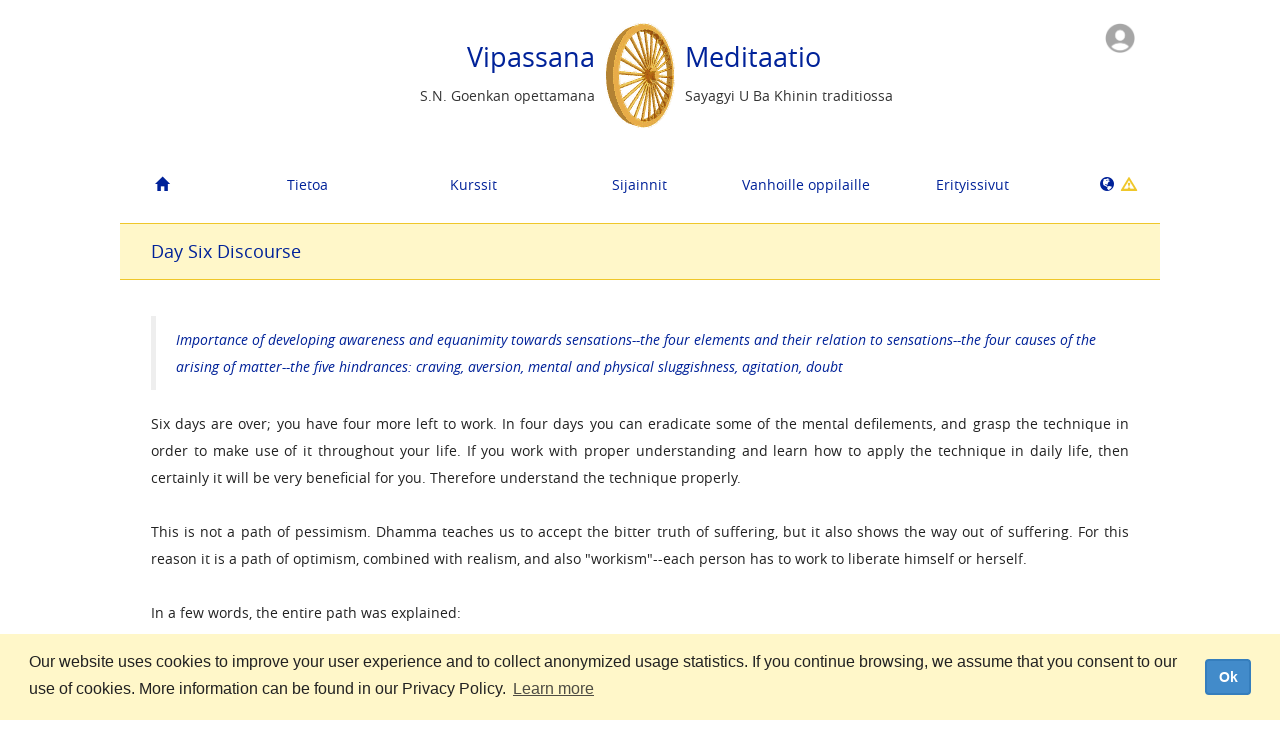

--- FILE ---
content_type: text/html
request_url: http://dev.dhamma.org/fi/os/10-day/summaries/day6
body_size: 12225
content:
<!DOCTYPE html>
<html lang="fi">
  <head>
    
<script async src="https://www.googletagmanager.com/gtag/js?id=G-T1PMRRSLYL"></script>
<script>
  window.dataLayer = window.dataLayer || [];
  function gtag(){dataLayer.push(arguments);}
  gtag('js', new Date());

  gtag('config', 'G-T1PMRRSLYL');
</script>

    <meta charset="UTF-8">
    <meta name="robots" content="noindex">
    <meta name="viewport" content="width=device-width, initial-scale=1.0, user-scalable=no" />
    <meta http-equiv="X-UA-Compatible" content="IE=edge">
    <title>Vipassana Meditation</title>
    <meta name="Description" content="Homepage of Vipassana Meditation as taught by S.N. Goenka in the tradition of Sayagyi U Ba Khin">
    <meta name="Keywords" content="vipassana,meditation,mindfulness,meditate,goenka,buddha,buddhism,dharma,dhamma,silent retreat,silence,tranquility,insight,stress,mind,religion,spirituality,concentration,samadhi,art of living,compassion,peace,harmony,well-being,mental purification,kindness,empathy,sila,panna,metta">
    <meta name="apple-itunes-app" content="app-id=1127952631">
    <meta name="facebook-domain-verification" content="39vrctrhszcnb664y0lzblhqfxiryk" />
    <link rel="shortcut icon" href="/assets/bodhileaf-810e86e86481b6052b89425bcd9feec1.ico" type="image/x-icon" />
    <link rel="stylesheet" href="https://cdnjs.cloudflare.com/ajax/libs/select2/3.5.2/select2.min.css" />
    <link rel="stylesheet" media="all" href="/assets/application-c3eabd38dd6a4d15ac8749f995fd04d5.css" />
    <link rel="stylesheet" media="print" href="/assets/application.print-194b74f0ae05246b32fbe5a457d0fbc9.css" />
    
    
    <link rel="stylesheet" media="screen" href="/packs/css/application-cb19b6fe.css" />

    <!--[if IE 7]>
    <link rel="stylesheet" media="all" href="/assets/application.ie7-bcebc4b512eb1d28572f2d37bcc645ff.css" />
    <![endif]-->

    <!--[if lte IE 8]>
    <link rel="stylesheet" media="screen" href="/assets/application.ielte8-55070304b9f36a0cafc6efcca9661de1.css" />
    <![endif]-->

    <!--[if lt IE 9]>
    <script src="/assets/html5shiv-d60271950af6bc141137ed9ce8db21a5.js"></script>
    <script src="/assets/respond.1.4-eda7c2e039caf198fb5539e91db727f2.js"></script>
    <![endif]-->

    
  </head>
  <body data-locale="fi" class=" controller-oldstudents action-summaries_day06 old-student">
    <div id="precontainer">
      
    </div>
    <div class="visible-xs" id="mobile-nav-container">
      <nav class="navbar navbar-default" role="navigation">
  <div class="container-fluid">
    <!-- Brand and toggle get grouped for better mobile display -->
    <button type="button" class="navbar-toggle" data-toggle="collapse" data-target="#bs-example-navbar-collapse-1">
      <span class="sr-only">Toggle navigation</span>
      <span class="icon-bar"></span>
      <span class="icon-bar"></span>
      <span class="icon-bar"></span>
    </button>
    <div class="navbar-collapse-container">
      <div class="navbar-collapse">
        <ul id="responsive-nav" class="nav navbar-nav">
          <li id="nav-home">
            <a class="dropdown-toggle" title="Aloitussivu" href="/fi/os/index">
              <i class="glyphicon glyphicon-home"></i>
</a>          </li>
          <li id="nav-about" class="dropdown">
            <a class="dropdown-toggle" data-toggle="dropdown" href="#">
              <i class="glyphicon glyphicon-leaf"></i>
              Tietoa
</a>            <ul class="dropdown-menu" id="about-menu">
              <li><a href="/fi/os/about/vipassana">Mitä on vipassana?</a></li>
              <li><a href="/fi/os/about/goenka">S.N. Goenka</a></li>
              <li><a href="/fi/os/about/art">Elämisen taito: Vipassanameditaatio</a></li>
              <li><a href="/fi/os/about/code">Kurssin säännöt</a></li>
              <li><a href="/fi/os/about/qanda">Kysymyksiä ja vastauksia vipassanameditaatiosta</a></li>
            </ul>
          </li>
          <li id="nav-courses" class="dropdown">
            <a class="dropdown-toggle" data-toggle="dropdown" href="#">
              <i class="glyphicon glyphicon-calendar"></i>
              Kurssit
</a>            <ul class="dropdown-menu" id="courses-menu">
              <li>
                <a rel="nofollow" href="/fi/os/courses/search">Etsi</a>
              </li>
              <li class="dropdown">
                <a rel="nofollow" href="/fi/os/courses/glossary">Asiasanasto</a>
              </li>
            </ul>
          </li>
          <li id="nav-locations" class="dropdown">
            <a class="dropdown-toggle" data-toggle="dropdown" href="#">
              <i class="glyphicon glyphicon-map-marker"></i>
              Sijainnit
</a>            <ul class="dropdown-menu" id="resources-menu">
              <li>
                <a rel="nofollow" href="/fi/os/locations/directory">Maaluettelo</a>
              </li>
              <li class="dropdown">
                <a class="dropdown-toggle" rel="nofollow" href="/fi/os/maps#001">Kartat</a>
              </li>
              <li><a rel="nofollow" href="/fi/os/locations/contacts">Yhteystiedot</a></li>
            </ul>
          </li>
          <li id="nav-oldstudents" class="dropdown">

            <a locale="fi" class="dropdown-toggle" data-toggle="dropdown" rel="nofollow" href="#">
              <i class="glyphicon glyphicon-user"></i>
              Vanhoille oppilaille
</a>            <ul class="dropdown-menu" id="oldstudents-menu">
  <li><a href="/fi/os/#os_guide">Old Student Guide</a></li>
  <li><a href="/fi/os/#os_dhamma_service">Dhamma Service</a></li>
  <li><a href="/fi/os/#os_dana">Lahjoitukset</a></li>
  <li><a href="/fi/os/#os_group_sittings">Group Sittings</a></li>
  <li><a href="/fi/os/#os_resources">Materiaalit</a></li>
  <li><a href="/fi/os/#os_references">Course References</a></li>
  <li><a href="/fi/os/#os_subject_of">On the subject of</a></li>
  <li><a href="/fi/os/#os_newsletters">Newsletters</a></li>
  <li><a href="/fi/os/#os_reading">Reading</a></li>
</ul>

          </li>

          <li id="nav-special-sites" class="dropdown">
            <a class="dropdown-toggle" data-toggle="dropdown" href="#">
              <i class="glyphicon glyphicon-book"></i>
              Erityissivut
</a>            <ul class="dropdown-menu" id="special-sites-menu">
              <li><a href="http://executive.dhamma.org/" target="_blank">Vipassanakurssit johtajille</a></li>
              <li>
                  <a href="http://prison.dhamma.org/" target="_blank">Vipassana vankiloissa</a>
              </li>
              <li>
                  <a href=http://www.children.dhamma.org/ target="_blank">Lasten kurssit</a>
              </li>
              <li><a href="http://www.dhamma.org/en/vri.htm" target="_blank">Vipassana Research Institute</a></li>
              <li><a href="http://www.dhamma.org/en/global.htm" target="_blank">Global Vipassana Pagoda</a></li>
              <li><a href="/fi/os/about/mini_anapana">Mini-anapanameditaatio</a></li>
              <li><a href="/fi/os/about/more_language_sites">Lisää sivuja eri kielillä</a></li>
           </ul>
          </li>
          <li id="nav-language">
            <a class="dropdown-toggle" href="#" data-toggle="dropdown">
              <i class="glyphicon glyphicon-globe"></i> Suomi 
                <i data-content="Sivujen käännöstyö on meneillään. Jotkut sivut saattavat sisältää englantia valitsemasi kielen lisäksi." id="locale-notice-icon" class="glyphicon glyphicon-warning-sign"></i>
            </a> 
            <ul class="dropdown-menu" id="select-language-list">
                <li><a href="/ar/os/10-day/summaries/day6">العربية</a></li>
                <li><a href="/be/os/10-day/summaries/day6">беларуская</a></li>
                <li><a href="/bg/os/10-day/summaries/day6">български</a></li>
                <li><a href="/ca/os/10-day/summaries/day6">Català</a></li>
                <li><a href="/cs/os/10-day/summaries/day6">čeština</a></li>
                <li><a href="/da/os/10-day/summaries/day6">Dansk</a></li>
                <li><a href="/de/os/10-day/summaries/day6">Deutsch</a></li>
                <li><a href="/el/os/10-day/summaries/day6">Ελληνικά</a></li>
                <li><a href="/en/os/10-day/summaries/day6">English</a></li>
                <li><a href="/en-US/os/10-day/summaries/day6">U.S. English</a></li>
                <li><a href="/es/os/10-day/summaries/day6">Español</a></li>
                <li><a href="/fa/os/10-day/summaries/day6">فارسی</a></li>
                <li><a href="/fi/os/10-day/summaries/day6">Suomi</a></li>
                <li><a href="/fr/os/10-day/summaries/day6">Français</a></li>
                <li><a href="/fr-CA/os/10-day/summaries/day6">Français canadien</a></li>
                <li><a href="/gu/os/10-day/summaries/day6">ગુજરાતી</a></li>
                <li><a href="/he/os/10-day/summaries/day6">עברית</a></li>
                <li><a href="/hi/os/10-day/summaries/day6">हिन्दी</a></li>
                <li><a href="/hu/os/10-day/summaries/day6">Magyar</a></li>
                <li><a href="/id/os/10-day/summaries/day6">Bahasa Indonesia</a></li>
                <li><a href="/it/os/10-day/summaries/day6">Italiano</a></li>
                <li><a href="/it-CH/os/10-day/summaries/day6">Svizzero Italiano</a></li>
                <li><a href="/ja/os/10-day/summaries/day6">日本語</a></li>
                <li><a href="/km/os/10-day/summaries/day6">ភាសាខ្មែរ</a></li>
                <li><a href="/kn/os/10-day/summaries/day6">ಕನ್ನಡ</a></li>
                <li><a href="/ko/os/10-day/summaries/day6">한국어</a></li>
                <li><a href="/lt/os/10-day/summaries/day6">Lietuvių</a></li>
                <li><a href="/lv/os/10-day/summaries/day6">Latviešu</a></li>
                <li><a href="/mk/os/10-day/summaries/day6">македонски</a></li>
                <li><a href="/mr/os/10-day/summaries/day6">मराठी</a></li>
                <li><a href="/ne/os/10-day/summaries/day6">नेपाली</a></li>
                <li><a href="/nl/os/10-day/summaries/day6">Nederlands</a></li>
                <li><a href="/or/os/10-day/summaries/day6">ଓଡ଼ିଆ</a></li>
                <li><a href="/pl/os/10-day/summaries/day6">Polski</a></li>
                <li><a href="/pt/os/10-day/summaries/day6">Português</a></li>
                <li><a href="/pt-BR/os/10-day/summaries/day6">Português do Brasil</a></li>
                <li><a href="/ro/os/10-day/summaries/day6">Română</a></li>
                <li><a href="/ru/os/10-day/summaries/day6">русский</a></li>
                <li><a href="/si/os/10-day/summaries/day6">සිංහල</a></li>
                <li><a href="/sl/os/10-day/summaries/day6">Slovenščina</a></li>
                <li><a href="/sr/os/10-day/summaries/day6">Српски</a></li>
                <li><a href="/sv/os/10-day/summaries/day6">Svenska</a></li>
                <li><a href="/ta/os/10-day/summaries/day6">தமிழ்</a></li>
                <li><a href="/te/os/10-day/summaries/day6">తెలుగు</a></li>
                <li><a href="/th/os/10-day/summaries/day6">ไทย</a></li>
                <li><a href="/tr/os/10-day/summaries/day6">Türkçe</a></li>
                <li><a href="/uk/os/10-day/summaries/day6">українська</a></li>
                <li><a href="/vi/os/10-day/summaries/day6">Tiếng Việt</a></li>
                <li><a href="/zh-HANS/os/10-day/summaries/day6">简体中文</a></li>
                <li><a href="/zh-HANT/os/10-day/summaries/day6">繁体中文</a></li>
              <li>
                <p>Sivujen käännöstyö on meneillään. Jotkut sivut saattavat sisältää englantia valitsemasi kielen lisäksi.</p>
              </li>
            </ul>
          </li>
        <span id="profile-responsive-nav">
        </span>
        </ul>
      </div>
    </div>
  </div>
</nav>

    </div>
    <div id="container" class="container">
      <div id="content">
        <section id="top">
          <div id="header-container">
            <div class="dynamic-content-container" data-template="layouts/user_icon" data-url="/fi/render_dynamic_content"></div>

<header id="page-header">
  <div class="hidden-xs">
      <div id="header-left" class="text-right">
        <h1>Vipassana</h1>
        <p>S.N. Goenkan opettamana</p>
      </div>
      <div id="wheel">
        <img src="/assets/aniwheel-2f776b48075b8de4b47f68ca97a78463.gif" alt="Aniwheel" />
      </div>
      <div id="header-right" class="text-left">
        <h1>Meditaatio</h1>
        <p>Sayagyi U Ba Khinin traditiossa</p>
      </div>
      <div class="clearfix"></div>
  </div>
  <div class="visible-xs">
    <div id="wheel">
      <a href="/fi">
        <img width="100%" src="/assets/aniwheel-2f776b48075b8de4b47f68ca97a78463.gif">
</a>    </div>
    <a href="/fi">
      <h1>Vipassana Meditaatio</h1>
</a>    <p class="subhead">S.N. Goenkan opettamana<br />Sayagyi U Ba Khinin traditiossa</p>
  </div>
</header>

          </div>
          <ul id="navbar" class="nav nav-pills hidden-xs">
  <li id="nav-home">
  <a class="dropdown-toggle" title="Aloitussivu" href="/fi/os/index">
    <i class="glyphicon glyphicon-home"></i>
</a>  </li>
  <li id="nav-about" class=" dropdown">
    <a class="dropdown-toggle" href="/fi/os/about/vipassana">Tietoa</a>
    <ul class="dropdown-menu" id="about-menu">
      <li><a href="/fi/os/about/vipassana">Mitä on vipassana?</a></li>
      <li><a href="/fi/os/about/goenka">S.N. Goenka</a></li>
      <li><a href="/fi/os/about/art">Elämisen taito: Vipassanameditaatio</a></li>
      <li><a href="/fi/os/about/code">Kurssin säännöt</a></li>
      <li><a href="/fi/os/about/qanda">Kysymyksiä ja vastauksia vipassanameditaatiosta</a></li>
    </ul>
  </li>
  <li id="nav-courses" class="dropdown">
    <a class="dropdown-toggle" rel="nofollow" href="/fi/os/courses/search">Kurssit</a>
    <ul class="dropdown-menu" id="courses-menu">
      <li>
        <a rel="nofollow" href="/fi/os/courses/search">Etsi</a>
      </li>
      <li class="dropdown">
        <a rel="nofollow" href="/fi/os/courses/glossary">Asiasanasto</a>
      </li>
    </ul>
  </li>
  <li id="nav-locations" class="dropdown">
    <a rel="nofollow" href="/fi/os/locations/directory">Sijainnit</a>
    <ul class="dropdown-menu" id="resources-menu">
      <li>
        <a rel="nofollow" href="/fi/os/locations/directory">Maaluettelo</a>
      </li>
      <li class="dropdown">
        <a rel="nofollow" href="/fi/os/maps#001">Kartat</a>
      </li>
      <li><a rel="nofollow" href="/fi/os/locations/contacts">Yhteystiedot</a></li>
    </ul>
  </li>
  <li id="nav-oldstudents" class="dropdown">

  <a locale="fi" class="dropdown-toggle" rel="nofollow" href="/fi/os/">Vanhoille oppilaille</a>
  <ul class="dropdown-menu" id="oldstudents-menu">
  <li><a href="/fi/os/#os_guide">Old Student Guide</a></li>
  <li><a href="/fi/os/#os_dhamma_service">Dhamma Service</a></li>
  <li><a href="/fi/os/#os_dana">Lahjoitukset</a></li>
  <li><a href="/fi/os/#os_group_sittings">Group Sittings</a></li>
  <li><a href="/fi/os/#os_resources">Materiaalit</a></li>
  <li><a href="/fi/os/#os_references">Course References</a></li>
  <li><a href="/fi/os/#os_subject_of">On the subject of</a></li>
  <li><a href="/fi/os/#os_newsletters">Newsletters</a></li>
  <li><a href="/fi/os/#os_reading">Reading</a></li>
</ul>

</li>


  <li id="nav-special-sites" class="dropdown">
    <a class="dropdown-toggle" href="#">Erityissivut</a>
    <ul class="dropdown-menu" id="special-sites-menu">
      <li><a href="http://executive.dhamma.org/" target="_blank">Vipassanakurssit johtajille</a></li>
      <li>
          <a href="http://prison.dhamma.org/" target="_blank">Vipassana vankiloissa</a>
      </li>
      <li>
          <a href=http://www.children.dhamma.org/ target="_blank">Lasten kurssit</a>
      </li>
      <li><a href="http://www.dhamma.org/en/vri.htm" target="_blank">Vipassana Research Institute</a></li>
      <li><a href="http://www.dhamma.org/en/global.htm" target="_blank">Global Vipassana Pagoda</a></li>
      <li><a href="/fi/os/about/mini_anapana">Mini-anapanameditaatio</a></li>
      <li><a href="/fi/os/about/more_language_sites">Lisää sivuja eri kielillä</a></li>
    </ul>
  </li>
  <li id="nav-language">
    <a href="#set-language">
      <i class="glyphicon glyphicon-globe"></i>
        &nbsp;<i data-content="Sivujen käännöstyö on meneillään. Jotkut sivut saattavat sisältää englantia valitsemasi kielen lisäksi." id="locale-notice-icon" class="glyphicon glyphicon-warning-sign"></i>
    </a>
    <div id="select-language" class="panel panel-default">
      <div class="panel-body">
        <h3>Valitse kieli</h3>
        <ul id="select-language-list">
            <li><a href="/ar/os/10-day/summaries/day6">العربية</a></li>
            <li><a href="/be/os/10-day/summaries/day6">беларуская</a></li>
            <li><a href="/bg/os/10-day/summaries/day6">български</a></li>
            <li><a href="/ca/os/10-day/summaries/day6">Català</a></li>
            <li><a href="/cs/os/10-day/summaries/day6">čeština</a></li>
            <li><a href="/da/os/10-day/summaries/day6">Dansk</a></li>
            <li><a href="/de/os/10-day/summaries/day6">Deutsch</a></li>
            <li><a href="/el/os/10-day/summaries/day6">Ελληνικά</a></li>
            <li><a href="/en/os/10-day/summaries/day6">English</a></li>
            <li><a href="/en-US/os/10-day/summaries/day6">U.S. English</a></li>
            <li><a href="/es/os/10-day/summaries/day6">Español</a></li>
            <li><a href="/fa/os/10-day/summaries/day6">فارسی</a></li>
            <li><a href="/fi/os/10-day/summaries/day6">Suomi</a></li>
              </ul><ul>
            <li><a href="/fr/os/10-day/summaries/day6">Français</a></li>
            <li><a href="/fr-CA/os/10-day/summaries/day6">Français canadien</a></li>
            <li><a href="/gu/os/10-day/summaries/day6">ગુજરાતી</a></li>
            <li><a href="/he/os/10-day/summaries/day6">עברית</a></li>
            <li><a href="/hi/os/10-day/summaries/day6">हिन्दी</a></li>
            <li><a href="/hu/os/10-day/summaries/day6">Magyar</a></li>
            <li><a href="/id/os/10-day/summaries/day6">Bahasa Indonesia</a></li>
            <li><a href="/it/os/10-day/summaries/day6">Italiano</a></li>
            <li><a href="/it-CH/os/10-day/summaries/day6">Svizzero Italiano</a></li>
            <li><a href="/ja/os/10-day/summaries/day6">日本語</a></li>
            <li><a href="/km/os/10-day/summaries/day6">ភាសាខ្មែរ</a></li>
            <li><a href="/kn/os/10-day/summaries/day6">ಕನ್ನಡ</a></li>
            <li><a href="/ko/os/10-day/summaries/day6">한국어</a></li>
              </ul><ul>
            <li><a href="/lt/os/10-day/summaries/day6">Lietuvių</a></li>
            <li><a href="/lv/os/10-day/summaries/day6">Latviešu</a></li>
            <li><a href="/mk/os/10-day/summaries/day6">македонски</a></li>
            <li><a href="/mr/os/10-day/summaries/day6">मराठी</a></li>
            <li><a href="/ne/os/10-day/summaries/day6">नेपाली</a></li>
            <li><a href="/nl/os/10-day/summaries/day6">Nederlands</a></li>
            <li><a href="/or/os/10-day/summaries/day6">ଓଡ଼ିଆ</a></li>
            <li><a href="/pl/os/10-day/summaries/day6">Polski</a></li>
            <li><a href="/pt/os/10-day/summaries/day6">Português</a></li>
            <li><a href="/pt-BR/os/10-day/summaries/day6">Português do Brasil</a></li>
            <li><a href="/ro/os/10-day/summaries/day6">Română</a></li>
            <li><a href="/ru/os/10-day/summaries/day6">русский</a></li>
              </ul><ul>
            <li><a href="/si/os/10-day/summaries/day6">සිංහල</a></li>
            <li><a href="/sl/os/10-day/summaries/day6">Slovenščina</a></li>
            <li><a href="/sr/os/10-day/summaries/day6">Српски</a></li>
            <li><a href="/sv/os/10-day/summaries/day6">Svenska</a></li>
            <li><a href="/ta/os/10-day/summaries/day6">தமிழ்</a></li>
            <li><a href="/te/os/10-day/summaries/day6">తెలుగు</a></li>
            <li><a href="/th/os/10-day/summaries/day6">ไทย</a></li>
            <li><a href="/tr/os/10-day/summaries/day6">Türkçe</a></li>
            <li><a href="/uk/os/10-day/summaries/day6">українська</a></li>
            <li><a href="/vi/os/10-day/summaries/day6">Tiếng Việt</a></li>
            <li><a href="/zh-HANS/os/10-day/summaries/day6">简体中文</a></li>
            <li><a href="/zh-HANT/os/10-day/summaries/day6">繁体中文</a></li>
        </ul>
        <div class="clearfix"></div>
        <hr />
        <p>Sivujen käännöstyö on meneillään. Jotkut sivut saattavat sisältää englantia valitsemasi kielen lisäksi.</p>
        <br />
      </div>
    </div>
  </li>
</ul>

        </section>
        <section id="main">
          <div class="dynamic-content-container" data-template="layouts/flash_messages" data-url="/fi/render_dynamic_content"></div>
          <h2>Day Six Discourse</h2>
<div class="static-content">
<blockquote><I>Importance of developing awareness and equanimity towards sensations--the four elements and their relation to sensations--the four causes of the arising of matter--the five hindrances: craving, aversion, mental and physical sluggishness, agitation, doubt</I></blockquote>
<p>Six days are over; you have four more left to work. In four days you can eradicate some of the mental defilements, and grasp the technique in order to make use of it throughout your life. If you work with proper understanding and learn how to apply the technique in daily life, then certainly it will be very beneficial for you. Therefore understand the technique properly.</p>
<p>This is not a path of pessimism. Dhamma teaches us to accept the bitter truth of suffering, but it also shows the way out of suffering. For this reason it is a path of optimism, combined with realism, and also "workism"--each person has to work to liberate himself or herself.</p>
<p>In a few words, the entire path was explained:</p>
<p>All <i>saṅkhāra</i> are impermanent<br/>
When one perceives this with true insight,<br/>
then one becomes detached from suffering;<br/>
this is the path of purification.</p>
<p>Here the word <i>saṅkhāra</i> means not only mental reactions, but also the results of these reactions. Every mental reaction is a seed which gives a fruit, and everything that one experiences in life is a fruit, a result of one's own actions, that is, one's <i>saṅkhāra</i>, past or present. Hence the meaning is, "Everything that arises, that becomes composed, will pass away, will disintegrate". Merely accepting this reality emotionally, or out of devotion, or intellectually, will not purify the mind. It must be accepted at the actual level, by experiencing the process of arising and passing away within oneself. If one experiences impermanence directly by observing one's own physical sensations, then the understanding that develops is real wisdom, one's own wisdom. And with this wisdom one becomes freed from misery. Even if pain remains, one no longer suffers from it. Instead one can smile at it, because one can observe it.</p>
<p>The old mental habit is to seek to push away painful sensations and to pull in pleasurable ones. So long as one is involved in the game of pain-and-pleasure, push-and-pull, the mind remains agitated, and one's misery increases. But once one learns to observe objectively without identifying with the sensations, then the process of purification starts, and the old habit of blind reaction and of multiplying one's misery is gradually weakened and broken. One must learn how to just observe.</p>
<p>This does not mean that by practicing Vipassana one becomes a "vegetable", passively allowing others to do one harm. Rather, one learns how to act instead of to react. Previously one lived a life of reaction, and reaction is always negative. Now you are learning how to live properly, to live a healthy life of real action. Whenever a difficult situation arises in life, one who has learned to observe sensations will not fall into blind reaction. Instead he will wait a few moments, remaining aware of sensations and also equanimous, and then will make a decision and choose a course of action. Such an action is certain to be positive, because it proceeds from a balanced mind; it will be a creative action, helpful to oneself and others.</p>
<p>Gradually, as one learns to observe the phenomenon of mind and matter within, one comes out of reactions, because one comes out of ignorance. The habit pattern of reaction is based on ignorance. Someone who has never observed reality within does not know what is happening deep inside, does not know how he reacts with craving or aversion, generating tensions which make him miserable.</p>
<p>The difficulty is that mind is far more impermanent than matter. The mental processes occur so rapidly that one cannot follow them unless one has been trained to do so. Not knowing reality, one remains under the delusion that one reacts to external objects such as visions, sounds, tastes, etc. Apparently this is so, but someone who learns to observe himself will find that at a subtler level the reality is different. The entire external universe exists for a person only when he or she experiences it, that is, when a sensory object comes into contact with one of the sense doors. As soon as there is a contact, there will be a vibration, a sensation. The perception gives a valuation to the sensation as good or bad, based on one's past experiences and conditionings, past <I>saṅkhārā</I>. In accordance with this coloured valuation the sensation becomes pleasant or unpleasant, and according to the type of sensation, one starts reacting with liking or disliking, craving or aversion. Sensation is the forgotten missing Iink between the external object and the reaction. The entire process occurs so rapidly that one is unaware of it: by the time a reaction reaches the conscious level, it has been repeated and intensified trillions of times, and has become so strong that it can easily overpower the mind.</p>
<p>Siddhattha Gotama gained enlightenment by discovering the root cause of craving and aversion, and by eradicating them where they arise, at the level of sensation. What he himself had done, he taught to others. He was not unique in teaching that one should come out of craving and aversion; even before him, this was taught in India. Neither is morality unique to the teaching of the Buddha, nor the development of control of one's mind. Similarly, wisdom at the intellectual, emotional, or devotional levels also existed before the Buddha. The unique element in his teaching lies elsewhere, in his identifying physical sensation as the crucial point at which craving and aversion begin, and at which they must be eliminated. Unless one deals with sensations, one will be working only at a superficial level of the mind, while in the depths the old habit of reaction will continue. By learning to be aware of all the sensations within oneself and to remain equanimous towards them, one stops reactions where they start: one comes out of misery.</p>
<p>This is not a dogma to be accepted on faith, nor a philosophy to be accepted intellectually. You have to investigate yourself to discover the truth. Accept it as true only when you experience it.  Hearing about truth is important, but it must lead to actual practice. All the teachings of the Buddha must be practised and experienced for oneself so that one may come out of misery.</p>
<p>The entire structure of the body, the Buddha explained, is composed of subatomic particles--<I>kalāpa</I>--consisting of the four elements and their subsidiary characteristics, joined together. In the world outside as well as within, it is easy to see that some matter is solid--earth element; some is liquid--water element; some is gaseous--air element; and in every case, temperature is present--fire element. However, someone who examines reality within himself will understand the four elements at a subtler level. The entire range of weight from heaviness to lightness, is the field of earth element. Fire element is the field of temperature, from extreme cold to extreme heat. Air element has to do with motion, from a seemingly stationary state to the greatest movement. Water element concerns the quality of cohesiveness, of binding together. Particles arise with a predominance of one or more elements; the others remain latent. In turn, a sensation manifests in accordance with the quality of the element that is predominant in those
particles. If <I>kalāpa</I> arise with a predominance of fire element, a sensation occurs of heat or cold, and similarly for the other elements. This is how all sensations arise within the physical structure. If one is ignorant, one gives valuations and reacts to the sensations, generating new misery for oneself. But if wisdom arises, one simply, understands that subatomic particles are arising with a predominance of one or another element, and that these are all impersonal, changing phenomena, arising to pass away. With this understanding, one does not lose the balance of one's mind when facing any sensation.</p>
<p>As one continues observing oneself, it becomes clear why <I>kalāpa</I> arise: they are produced by the input that one gives to the life flow, the flow of matter and mind. The flow of matter requires material input, of which there are two types: the food one eats and the atmosphere in which one lives. The flow of mind requires mental input, which again is of two types: either a present or a past <I>saṅkhārā</I>. if one gives an input of anger at the present moment, immediately mind influences matter, and kalāpa will start to arise with a predominance of fire element, causing one to feel a sensation of heat. If the input is fear, the <I>kalāpa</I> generated at that time will have a predominance of air element, and one feels a sensation of trembling; and so on. The second type of mental input is a past <I>saṅkhārā</I>. Every
<I>saṅkhārā</I> is a seed which gives a fruit, a result after some time. Whatever sensation one experienced when planting the seed, the same sensation will arise when the fruit of that <I>saṅkhārā</I> comes to the surface of the mind.</p>
<p>Of these four causes, one should not try to determine which is responsible for the arising of a particular sensation. One should merely accept whatever sensation occurs. The only effort should be to observe without generating a new <I>saṅkhārā</I>.  If one does not give the input of a new reaction to the mind, automatically an old reaction will give its fruit, manifesting as sensation. One observes, and it passes away. Again one does not react; therefore another old saṅkhārā must give its fruit. In this way, by remaining aware and equanimous, one allows the old <I>saṅkhārā</I> to arise and pass away, one after another: one comes out of misery.</p>
<p>The old habit of generating new reactions must be eliminated, and it can only be done gradually, by repeated practice, by continued work.</p>
<p>Of course there are hindrances, obstacles on the way: five strong enemies which try to overpower you and stop your progress. The first two enemies are craving and aversion.  The purpose of practising Vipassana is to eliminate these two basic mental defilements, yet they may arise even while you meditate, and if they overwhelm the mind, the process of purification stops.  You may crave for subtle sensations, or even for <I>nibbāna</I>; it makes no difference. Craving is a fire that burns, no matter what the fuel; it takes you in the opposite direction from liberation. Similarly, you may start generating aversion towards the pain that you experience, and again you are off the track.</p>
<p>Another enemy is laziness, drowsiness. All night you slept soundly, and yet when you sit to meditate, you feel very sleepy. This sleepiness is caused by your mental impurities, which would be driven out by the practice of Vipassana, and which therefore try to stop you from meditating.  You must fight to prevent this enemy from overpowering you. Breathe slightly hard, or else get up, sprinkle cold water on your eyes, or walk a little, and then sit again.</p>
<p>Alternatively, you may feel great agitation, another way in which the impurities try to stop you from practising Vipassana. All day you run here and there, doing anything except meditation. Afterwards, you realize that you have wasted time, and start crying and repenting.  But on the path of Dhamma there is no place for crying. If you make a mistake, then you should accept it in front of an elder in whom you have confidence, and resolve to be careful not to repeat the mistake in future.</p>
<p>Finally, a great enemy is doubt, either about the teacher, or about the technique, or about one's ability to practise it. Blind acceptance is not beneficial, but neither is endless unreasoning doubt.  So long as you, remain immersed in doubts, you cannot take even one step on the path. If there is anything that is not clear to you, do not hesitate to come to your guide. Discuss the matter with him, and understand it properly. If you practise as you are asked to, the results are bound to come.</p>
<p>The technique works, not by any magic or miracle, but by the law of nature. Anyone who starts working in accordance with natural law is bound to come out of misery; this is the greatest possible miracle.</p>
<p>Large numbers of people have experienced the benefits of this technique, not only those who came to the Buddha himself, but also many in later ages, and in the present age. If one practises properly, making efforts to remain aware and equanimous, then layers of past impurities are bound to rise to the surface of the mind, and to pass away. Dhamma gives wonderful results here and now, provided one works. Therefore work with full confidence and understanding. Make best use of this opportunity in order to come out of all misery, and to enjoy real peace.</p>
<p>May all of you enjoy real happiness.</p>
<p><I>May all beings be happy!</I></p>
</div>


        </section>
      </div>
        
<div id="footer">
  <hr>
  <p>
    Dhamma.org
  </p>
  <p>
    <a href="/fi/about/privacy">Yksityisyyden suoja</a>
      |
      <a href="/fi/about/support_faq">Ota yhteyttä</a>

  </p>
  <p>
  <a href="https://itunes.apple.com/us/app/dhamma-org/id1127952631?mt=8"><img width="135" src="/assets/app-store-us-uk-38390b30c5edd1ad8958117ef9e52558.svg" alt="App store us uk" /></a>
  <a href="https://play.google.com/store/apps/details?id=org.dhamma"><img width="155" src="/assets/play-store-badge-84980f7cbc025b954c8cad8290196154.png" alt="Play store badge" /></a>  </p>
  <p>
    <a href="/fi/about/mobile-app">Dhamma.org Mobile App</a> |
    <a href="/fi/about/ctc-app">Anapanameditaatio lapsille ja nuorille</a>
  </p>
</div>
      <link rel="stylesheet" type="text/css" href="//cdnjs.cloudflare.com/ajax/libs/cookieconsent2/3.1.0/cookieconsent.min.css" />
<script src="//cdnjs.cloudflare.com/ajax/libs/cookieconsent2/3.1.0/cookieconsent.min.js"></script>
<script>
window.addEventListener("load", function(){
window.cookieconsent.initialise({
  "palette": {
    "popup": {
      "background": "#FFF7C9",
      "text": "#222"
    },
  },
  "content": {
    "message": "Our website uses cookies to improve your user experience and to collect anonymized usage statistics. If you continue browsing, we assume that you consent to our use of cookies. More information can be found in our Privacy Policy.",
    "link": "Learn more",
    "href": "https://www.dhamma.org/privacy",
    "dismiss": "Ok",
  },
  "elements": {
    dismiss: '<a aria-label="dismiss cookie message" tabindex="0" class="btn btn-primary cc-btn cc-dismiss">{{dismiss}}</a>',
  }
})});
</script>
    </div>

    <script src="/assets/application-7c289bcb3aa1e5350dd47f41f8065095.js"></script>
    <script src="/packs/js/application-6ba3831a70551af8fa5f.js"></script>

    <script type="text/javascript" src="https://cdnjs.cloudflare.com/ajax/libs/select2/3.5.2/select2.min.js"></script>
    <script type="text/javascript">
      $(document).ajaxStart(function() {
        if (window.disableBlockUI) return
        $.blockUI({
          message: '<div id="block-spinner"></div>',
          css: {
            color: '#029',
            left: 0,
            border: 0,
            backgroundColor: 'transparent',
            width: '100%',
            height: '100px',
          },
          baseZ: 10000
        });
      }).ajaxStop($.unblockUI);
    </script>
    
  </body>
</html>


--- FILE ---
content_type: text/css
request_url: http://dev.dhamma.org/packs/css/application-cb19b6fe.css
body_size: 2495
content:
.styles-module__tooltip___tK7Aq{max-width:70vw}.styles-module__helpSectionIcon___uuphL{font-size:32px;position:absolute;top:10px;right:10px;z-index:1000;cursor:pointer;background-color:#fff;border-radius:16px}.styles-module__helpSectionContent___EK8H6{padding-right:50px}.styles-module__modal___3Ghcp{width:0;height:0;display:none}.styles-module__modal___3Ghcp.styles-module__expanded___2zonJ{display:block;position:absolute;top:0;left:0;width:100%;height:100%;z-index:100;background-color:#fff}.styles-module__row___2bhIq{padding-top:1px;padding-left:10px;padding-bottom:15px;line-height:22px;border-bottom:1px solid #ddd;overflow:hidden}.styles-module__row___2bhIq.styles-module__last___2aWRV{border-bottom:none}.styles-module__tabs___qSGMB{padding-top:15px;margin-bottom:0!important}.styles-module__container___2XEMl{position:relative}.styles-module__mapContainer___KA7ez{width:100%;height:35vh;position:relative}.styles-module__list___3e9S5{height:50vh;overflow:scroll}.styles-module__highlighted___MCNbw{background-color:#f7f7f7}.styles-module__tooltip___23ymQ{max-width:70vw}.styles-module__helpSectionIcon___5Q8Sx{font-size:32px;position:absolute;top:10px;right:10px;z-index:1000;cursor:pointer;background-color:#fff;border-radius:16px}.styles-module__backButton___2uG7f{font-size:22px;padding:16px 16px 0;z-index:1000;cursor:pointer}.styles-module__helpSectionContent___1QLOI{padding-right:50px}.styles-module__modal___32wr-{width:0;height:0;display:none}.styles-module__modal___32wr-.styles-module__expanded___1CEHW{display:block;position:absolute;top:0;left:0;width:100%;height:100%;z-index:100;background-color:#fff}.styles-module__row___2EA_X{padding-top:1px;padding-left:10px;padding-bottom:15px;line-height:22px;border-bottom:1px solid #ddd;overflow:hidden}.styles-module__row___2EA_X.styles-module__last___5DUe0{border-bottom:none}.styles-module__tabs___WMJic{padding-top:15px;margin-bottom:0!important}.styles-module__container___eBl-k{position:relative}.styles-module__mapContainer___1nbis{width:100%;height:35vh;position:relative}.styles-module__list___YdPb4{height:50vh;overflow:scroll}.styles-module__highlighted___3pzjC{background-color:#f7f7f7}.styles-module__body___32b_e{margin-left:50px;font-size:13px}.styles-module__expanded___1CEHW .styles-module__body___32b_e{margin-left:0}@media(max-width:768px){.nav-justified>li{display:table-cell;width:1%}.nav-justified>li>a{border-bottom:1px solid #ddd!important;border-radius:4px 4px 0 0!important;margin-bottom:0!important}}

--- FILE ---
content_type: text/css
request_url: http://dev.dhamma.org/assets/application.print-194b74f0ae05246b32fbe5a457d0fbc9.css
body_size: 1242
content:
body,html{height:auto}body{font-family:"Trebuchet MS", Helvetica, Verdana, Arial, Tahoma, "Lucida Sans Unicode", "Lucida Grande", sans-serif;font-size:12.5px}h1,h2,h3,h4,h5,h6{font-family:"Trebuchet MS", Helvetica, Verdana, Arial, Tahoma, "Lucida Sans Unicode", "Lucida Grande", sans-serif;color:#029}h1{font-size:30px}h2{clear:both;font-size:20px}h2,h3.banner{margin:0px 0px 40px;border-width:2px 0px;padding:18px 3%;border-style:solid}h3{font-size:17px}h4{font-size:13px;line-height:18px}p{font-size:12.5px}hr{border-color:#EFC72A}ul,ol{margin-bottom:25px}a,.btn-link{color:#029}#navbar{display:none}header #wheel{float:left;width:70px}#header-left,#header-right{overflow:visible;width:250px}#header-left{float:left;margin-right:10px;text-align:right}#page-header{width:590px;margin:0px auto}#header-right{float:left;margin-left:10px}#header-container{padding:23px 25px 15px}header #wheel{float:left;width:70px}#directory{margin:0}#directory-list{margin:0}.directory-content{margin-left:0px}.affix-sidebar{float:none;width:100%;margin-bottom:40px}.flag{display:none}.directory-item .links{margin-left:0px}a[href]:after{content:none !important}@media (max-width: 767px){#container{position:relative;overflow:visible;width:auto;height:auto}}
